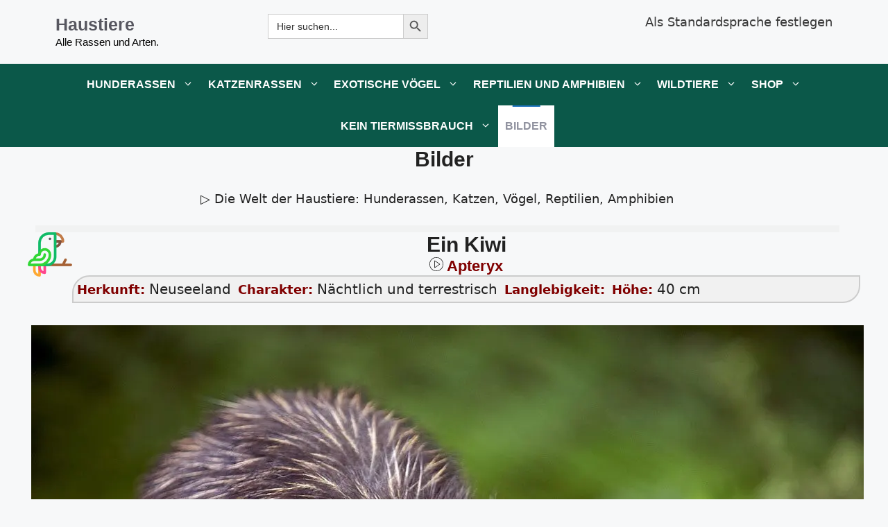

--- FILE ---
content_type: text/css; charset=UTF-8
request_url: https://www.mascotarios.org/wp-content/themes/generatepress_child/style.css
body_size: 3323
content:
/* CSS Document */
/*
 Theme Name:   GeneratePress Child
 Theme URI:    https://generatepress.com
 Description:  Default GeneratePress child theme
 Author:       Tom Usborne
 Author URI:   https://tomusborne.com
 Template:     generatepress
 Version:      0.1
*/
.separate-containers .inside-article > [class*="page-header-"], .one-container .inside-article > [class*="page-header-"]{display:none;}
.separate-containers .inside-article>[class*=page-header-], .one-container .inside-article>[class*=page-header-]{display:none;}
.separate-containers .page-header-image, .separate-containers .page-header-contained, .separate-containers .page-header-image-single, .separate-containers .page-header-content-single{display:none;}
h1.entry-title{text-align:center;}
.rallita{background:url(https://www.mascotarios.org/wp-content/uploads/2019/12/ejHsectionBg1.webp);background-repeat:repeat-x;padding:0px 0px;overflow:hidden;background-position-y:center;}
.boton{max-width:70%;background:#0b5849;color:#f9f9f9;font-size:16px;font-weight:400;padding:2px 10px;margin:7px;border:1px solid #ccc;border-bottom:1px solid #ccc;border-radius:4px 4px 0 0;text-align:center;margin-right:auto;margin-left:auto;overflow:hidden;}
@media (max-width:420px){.separate-containers .inside-article, .separate-containers .comments-area, .separate-containers .page-header, .separate-containers .paging-navigation, .one-container .site-content, .inside-page-header{padding:10px;}}
@media (max-width:420px){.boton{max-width:560px;}}
@media (max-width:420px){h2{font-size:25px;}}
h3{font-size:20px!important;}
.boton h2{text-align:center;margin-bottom:2px;}
.boton h3{text-align:center;margin-bottom:2px;}
.underlinemenu{font-weight:bold;width:95%;margin-right:auto;margin-left:auto;background-color:#e3e3e352;}
.underlinemenu ul{padding:5px 0 5px 0;margin:0;text-align:center;}
.underlinemenu ul li{display:inline;font-weight:700;}
.underlinemenu ul li a{margin-left:2px;margin-bottom:3px;padding:1px;text-align:center;border-radius:4px;border-color:#338225;border-width:2px;border-style:solid;text-decoration:none;display:inline-block;#display:inline;_display:inline;transform:scale(1);transform-origin:0 0;}
.underlinemenu ul li a:hover, .underlinemenu ul li a.active{background:#0b5849 !important;color:white !important;font-size:30px;border-bottom-color:#008040;}
div.lateral-largo{float:left;width:177px;margin-right:4px;height:840px;font-size:16px;margin-left:5px;line-height:1.3em;}
@media (min-width:361px) and (max-width:480px){div.lateral-largo{width:46%;height:800px;}}
@media (min-width:335px) and (max-width:360px){div.lateral-largo{width:46%;height:900px;}}
@media (min-width:300px) and (max-width:334px){div.lateral-largo{width:46%;height:950px;}}
div.lateral-mitad{float:left;width:46%;margin-right:5px;height:840px;font-size:16px;margin-left:5px;line-height:1.3em;}
@media (min-width:361px) and (max-width:480px){div.lateral-mitad{width:46%;height:800px;}}
@media (min-width:335px) and (max-width:360px){div.lateral-mitad{width:46%;height:900px;}}
@media (min-width:300px) and (max-width:334px){div.lateral-mitad{width:46%;height:950px;}}
header h3{text-align:center;}
}
div.lateral-largo p{margin-bottom:1em;}
div.lateral-largo h2{color:#666;background:#eeeeee85;font-size:16px;text-align:center;}
div.lateral-largo h2 a{font-size:18px;line-height:0.8em;text-align:center;}
div.lateral-mitad p{margin-bottom:1em;}
div.lateral-mitad h2{color:#666;background:#eeeeee85;font-size:16px;text-align:center;}
div.lateral-mitad h2 a{font-size:18px;line-height:0.8em;text-align:center;}
div.lateral{height:600px;}
.posts ul li{font-size:18px;color:maroon;padding:10px 0 0 0;}
.entry-content ul > li{margin:0 0 .5em 0em !important;}
.post ul > li{margin:0 0 .2em 0em !important;list-style:none;padding-left:2rem;background-image:url(images/arrow-forward.svg);background-position:1px 2px;background-size:1.2rem 1.7rem;background-repeat:no-repeat;}
.infobox ul > li{margin:0 0 .2em 0em !important;list-style:none;padding-left:2rem;background-image:url(images/arrow-forward.svg);background-position:1px 2px;background-size:1.2rem 1.7rem;background-repeat:no-repeat;}
.flecha ul > li{list-style:none;padding-left:2rem;background-image:url(images/arrow-forward.svg);background-position:1px 2px;background-size:1.2rem 1.7rem;background-repeat:no-repeat;}
div.gallery2{width:100%;overflow:hidden}
div.gallery2 a{position:relative;}
div.gallery2 a img{display:block;margin-left:auto;margin-right:auto;}
@media (min-width:768px){div.gallery2 a span{background-image:url(images/lupa-pc.png);width:24px;height:24px;float:right;margin-top:5px;}}
@media (max-width:420px){div.gallery2 a span{background-image:url(images/lupita.svg);background-repeat:no-repeat;display:block;margin-left:3px;margin-right:0;text-indent:15px;white-space:nowrap;overflow:hidden width:15px;height:11px;user-select:none;}}
#gallery2{width:100%;overflow:hidden}
#gallery2 a{position:relative;float:left}
#gallery2 a span{background-image:url(images/zoom.png);background-repeat:no-repeat;width:48px;height:48px;display:none;position:absolute;left:15px;top:15px}
@media (max-width:420px){.post-meta{line-height:18px;font-size:16px;background:#f6f6f6;padding:3px;border:2px solid #ccc;margin-top:5px;margin-left:auto;margin-right:auto;}}
@media (min-width:768px){.post-meta{border:2px solid #ccc;font-size:16px;font-weight:400;background:#f1f1f1;margin:0 0 15px;overflow:hidden;padding:5px;-webkit-border-radius:25px 0px 25px 0px;}}
.post-meta-key{color:maroon;font-weight:700;font-size:90%;}
.more-link{background:#ddd;border-radius:10px;color:#333;padding:4px;}
.embed-container{position:relative;padding-bottom:56.25%;height:0;overflow:hidden;}
.embed-container iframe{position:absolute;top:0;left:0;width:100%;height:100%;}
.razas{font-weight:700;width:110%;margin-top:5px;font-size:15px;}
#ave{background:url(https://www.mascotarios.org/wp-content/uploads/2019/12/loro.png) no-repeat scroll 0% 0% transparent;width:64px;height:64px;float:left;}
#icono{background:url(https://www.mascotarios.org/wp-content/themes/generatepress_child/images/perro.svg) no-repeat scroll 0% 0% transparent;width:32px;height:31px;opacity:0.5;float:left;padding:0 0 2px 10px;margin-top:10px}
.perro{margin-top:0;}
.perro:before{content:'';background:url('images/perro.svg');display:block;text-indent:-9999px;width:48px;height:48px;background-size:48px 48px;opacity:0.5;float:left;background-position-y:-5px;}
.gatito{margin-top:0;}
.gatito:before{content:'';background:url('images/cat-plain-icon-1.png');display:block;text-indent:-9999px;width:70px;height:70px;background-size:70px 70px;opacity:0.8;float:left;}
.tortuga{margin-top:0;}
.tortuga:before{content:'';background:url('images/turtle-svgrepo-com.svg');display:block;text-indent:-9999px;width:48px;height:48px;background-size:48px 48px;opacity:0.5;float:left;}
.camaleon{margin-top:0;}
.camaleon:before{content:'';background:url('images/chameleon-svgrepo-com.svg');display:block;text-indent:-9999px;width:48px;height:48px;background-size:48px 48px;opacity:0.5;float:left;}
.serpiente{margin-top:0;}
.serpiente:before{content:'';background:url('images/serpiente.svg');display:block;text-indent:-9999px;width:48px;height:48px;background-size:48px 48px;opacity:0.5;float:left;}
.rana{margin-top:0;}
.rana:before{content:'';background:url('images/rana.svg');display:block;text-indent:-9999px;width:48px;height:48px;background-size:48px 48px;opacity:0.5;float:left;}
.iguana{margin-top:0;}
.iguana:before{content:'';background:url('images/iguana.svg');display:block;text-indent:-9999px;width:48px;height:48px;background-size:48px 48px;opacity:0.5;float:left;}
#titulo{float:left;text-align:justify;}
.subtitulo:before{content:'';background:url('images/boton-de-reproduccion.svg');width:20px;height:20px;display:inline-flex;}
.subtitulo img{display:inline;}
.entry-meta{display:inline;}
.single .byline{display:inline;}
.size-auto, .size-full, .size-large, .size-medium, .size-thumbnail{display:block;margin:auto;}
.su-tabs-nav span{color:#4e1616!important;font-size:20px!important;}
div.tright{margin:0.5em 0 1.3em 1.4em;}
div.thumbinner{border:1px solid #c8ccd1;padding:3px;background-color:#f8f9fa;font-size:94%;overflow:hidden;}
div.thumb{margin-bottom:0.5em;width:auto;background-color:transparent;}
div.tright, div.floatright, table.floatright{clear:right;float:right;}
.widget_box{display:block;background:#fff;float:left;margin:0;}
.widget_box ul{list-style:none;margin:0;padding:0;line-height:10px;margin-bottom:7px;}
.widget_box ul li{list-style:none;margin:2px;padding:4px 2px 4px 0px;font-size:15px;border-bottom:none;line-height:12px;}
.widget_box ul li a{color:#d45959;margin:0;padding:0 0 0 4px;text-decoration:none;border-left:14px solid #6c6c6c;display:block;}
.widget_box ul li a:hover{color:#333;border-left:14px solid #59c346;}
.su-spoiler-title{font-size:20px!important;}
.su-spoiler{margin-bottom:0px!important;}
.youtube{display:flex;justify-content:center;}
.glsr-default.glsr-summary>div:last-of-type{display:none;}
@media (max-width:420px){.glsr-default .glsr-summary-stars .glsr-star{width:15px!important;height:15px!important;background-size:15px!important;}
}
@media (max-width:420px){h4, h5, h6{display:block!important;font-size:.8em!important;font-weight:bold!important;margin-bottom:5px!important;}}
h4{font-weight:bold;font-size:16px!important;}
div.lateral-videos{margin-right:1px;height:180px;display:inline-block;width:155px;text-align:center;vertical-align:middle;}
#videogallery{width:100%;transform:scale(1);transform-origin:0 0;text-align:center;margin-bottom:5px;}
@media only screen and (min-width:1200px){#videogallery{width:70%;transform:scale(1.5);transform-origin:0 0;text-align:left;margin-left:40px;margin-bottom:200px;}}
#videogallery span{display:block;}
#videogallery a{display:-moz-inline-stack;display:inline-block;transform:scale(1);transform-origin:0 0;*display:inline;position:relative;vertical-align:top;margin:0px;width:150px;font-size:11px;font-weight:normal;text-decoration:none;text-align:center;opacity:0.87;}
@media only screen and (min-width:1200px){#videogallery a{display:-moz-inline-stack;display:inline-block;transform:scale(1);transform-origin:0 0;*display:inline;position:relative;vertical-align:top;margin:0px;width:150px;font-size:11px;font-weight:normal;text-decoration:none;text-align:center;opacity:0.87;}}
#videogallery a.videolb{display:none}
#videogallery a img{display:block;border:none;margin:0;width:160px;height:120px;}
#videogallery a:hover{text-decoration:underline;opacity:1;}
#videogallery a{transform:scale(1);transform-origin:0 0;position:relative;vertical-align:top;margin:0px;width:160px;font-size:11px;font-weight:normal;text-decoration:none;text-align:center;opacity:0.87;}
.video blockquote{float:right;font-size:1em;background:none;width:190px;border-top:#4C739E 3px solid;border-bottom:#4C739E 3px solid;margin:1em;padding:1em;color:#5B0000;margin-left:15%;margin-right:15%;margin-bottom:10px;}
@media only screen and (min-width:1200px){.video blockquote{float:right;font-size:1em;background:none;width:190px;border-top:#4C739E 3px solid;border-bottom:#4C739E 3px solid;margin:1em;padding:1em;color:#5B0000;margin-left:15%;margin-right:15%;margin-bottom:200px;}}
@media only screen and (min-width:768px){blockquote{font-size:1.5rem;max-width:80%;line-height:1.5;position:relative;margin:50px;color:#3f3f5a;}}
@media (min-width:768px){blockquote:before{left:-5rem;top:-2rem;}}
@media (min-width:768px){blockquote:before, blockquote:after{position:absolute;color:#ddd;font-size:8rem;width:4rem;height:4rem;}}
blockquote:after{content:close-quote;right:-2rem;bottom:1rem;}
.su-tabs-nav, .su-tabs-nav span, .su-tabs-panes{text-align:center!important;font-size:100%!important;}
.su-tabs-pane{text-align:left!important;font-size:100%!important;}@media (min-width:768px){.su-tabs-pane{padding-left:5px!important;padding-right:5px!important;}}
@media (min-width:768px){#caja1{padding-right:10px;float:left;font-size:20px;}}
@media (min-width:768px){#caja2{padding-right:10px;float:left;font-size:20px;}}
@media (min-width:768px){#caja3{padding-right:10px;float:left;font-size:20px;}}
@media (min-width:768px){#caja4{padding-right:10px;float:left;font-size:20px;}}
@media (min-width:768px){#caja5{padding-left:10px;float:right;font-size:20px;}}
@media (min-width:768px){#contenedor{display:inline;justify-content:center;align-items:center;margin-left:auto;margin-right:auto;}}
.fa, .fas{font-weight:900;float:left;font-size:40px;opacity:.5;}
.menu-toggle:before, .search-item a:before, .dropdown-menu-toggle:before, .cat-links:before, .tags-links:before, .comments-link:before, .nav-previous .prev:before, .nav-next .next:before, .generate-back-to-top:before{display:none;}
#holder{overflow:hidden;position:relative;background:#FFF;padding-bottom:10px;-moz-box-shadow:0 0 10px #222 inset;box-shadow:0 0 10px #222 inset;padding-top:15px;padding-right:15px;padding-left:15px;}
#holder, #holder li{-moz-border-radius:8px;-webkit-border-radius:8px;border-radius:8px;}
code, kbd, tt, var{font:20px Monaco,Consolas,"Andale Mono","DejaVu Sans Mono",monospace!important;}
.widget-title{text-align:center!important;}
.infobox_v2, .infobox{border:1px solid #B4BBC8;background-color:#f9f9f9;color:#000;margin:.5em 0 .7em .5em;padding:.4em;clear:right;font-size:90%;line-height:1.5em;width:22.5em;}
@media only screen and (min-width:1200px){.infobox_v2, .infobox{float:right;}}
@media screen and (max-width:600px){.infobox_v2, .infobox{margin:.5em 0 .7em 0.2em;width:95%!important;}}
.infobox_v2, .infobox h3{margin-bottom:5px!important;}
.infobox td, .infobox th, .infobox_v2 td, .infobox_v2 th{vertical-align:top;width:auto;line-height: 1.4em;text-align:left;padding:.23em;background-color: #ffffff; color: #333;}
.infobox h2{ color: #FFF; font-size: 0px;}
.dataTables_wrapper .dataTables_filter input{width:70%!important;}
.Centrar{text-align:center;}
.Derecha{text-align:right !important;float:righ !important;}
.Derecha img{float:righ !important;}
.wp-caption .wp-caption-text{font:16px Monaco,Consolas,"Andale Mono","DejaVu Sans Mono",monospace!important;text-align:center!important;}
@media only screen and (min-width:1200px){.inside-header{display:flex!important;justify-content:space-between!important;}}
@media only screen and (min-width:1200px){.inside-header .publicidad{order:1!important;margin-right:auto!important;width:730px!important;margin-left:auto!important;margin-top:-10px!important;}}
@media only screen and (min-width:1200px){.inside-header .header-widget{order:2!important;}}
@media only screen and (min-width:1200px){.inside-header .main-navigation{order:3!important;margin-left:auto!important;}}
@media (min-width:768px){#toc_container a{font-size:18px!important;}}
div#voverlay{background-image:url(white.png);width:640px;height:480px;display:none;padding:38px 21px 21px 21px;}
div#voverlay .close{background-image:url(close.png);position:absolute;right:12px;top:7px;cursor:pointer;height:17px;width:17px;}
div#vcontainer{left:0;top:0;width:100%;height:100%;background:url(loading.gif) no-repeat 50% 50%;}
.size-auto, .size-full, .size-large, .size-medium, .size-thumbnail{padding:5px!important;}
.page-header>:last-child, .page-header .author-info>:last-child{text-align:center!important;}
.glsr-ltr .glsr-default .glsr-summary-rating, .glsr-ltr .glsr-default .glsr-summary-stars{margin-right:5px!important;}
.glsr-minimal .glsr-summary{font-size:0rem!important;}
@media screen and (max-width:600px){.glsr-minimal .glsr-summary-stars .glsr-star{background-size:1rem!important;height:1rem!important;width:1rem!important;}}
.Color{font-size:25px;color:green;margin-bottom:10px;line-height:1.3!important;}
.Red{font-weight:bold;font-size:18px;color:red;}
.wp-caption{}
.fci{width:100%;height:auto;background-color:#eee;border-radius:10px;}
.fci{line-height:2.5em!important;overflow:auto;}
@media screen and (max-width:600px){.fci{height:auto;}}
.fci img{float:left;margin-left:3%;margin-right:4%;width:56px;height:56px;}
.fci_izda img{float:left;}
.fci_dcha img{float:right;}
.fci p{.overflow-x}
.wp-caption img[class*=wp-image-]{max-width:95%!important;}
.gv-datatables-container tr.child p{white-space:pre-line;}
.img-responsive{display:block;max-width:100%;height:auto;margin:0px auto;}
.img-circle{border-radius:50%;}
textarea, input{border:1px solid #e4e4e4;}
textarea{width:100%;}
.comment-list, .children{list-style:none;}
ul.children{list-style:none;padding-left:0px;margin-left:0px;}
.comment-wrap{border-bottom:1px solid #ccc;padding-bottom:40px;margin-bottom:50px;position:relative;}
.comment-wrap .comments-title{padding-top:60px;}
.comment-wrap .comment-img{float:left;margin-right:20px;padding-bottom:25px;}
.comment-author{text-align:left;}
.comment-reply{position:absolute;top:0px;right:0px;font-style:italic;padding:5px 5px;background:#f5f5f5;}
.comment-author,.comment-author a{font-size:14px;text-transform:uppercase;letter-spacing:2px;margin-bottom:2px;}
.comment-date{font-size:10px;text-transform:uppercase;letter-spacing:2px;font-style:italic;display:block;padding-bottom:7px;}
.depth-2 .comment-wrap{padding-left:30px;}
.depth-3 .comment-wrap{padding-left:60px;}
.depth-4 .comment-wrap{padding-left:90px;}
.depth-5 .comment-wrap{padding-left:120px;}
.depth-6 .comment-wrap{padding-left:150px;}
.depth-7 .comment-wrap{padding-left:180px;}
.depth-8 .comment-wrap{padding-left:210px;}
.depth-9 .comment-wrap{padding-left:240px;}
.depth-10 .comment-wrap{padding-left:270px;}
.title-line{border-top:1px dotted #ccc;display:block;max-width:30%;margin:0 auto 25px;}
@media (max-width:767px){.comment-list, .children{padding-left:0px;}
.comment-wrap .comment-img{float:none;margin:0px;width:100%;padding-bottom:0px;}
.comment-img>img{display:block;margin:0px auto;}
.comment-author, .comment-author a, .comment-date{text-align:center;}
.depth-2 .comment-wrap,.depth-3 .comment-wrap,.depth-4 .comment-wrap,.depth-5 .comment-wrap,.depth-6 .comment-wrap,.depth-7 .comment-wrap,.depth-8 .comment-wrap,.depth-9 .comment-wrap,.depth-10 .comment-wrap{padding-left:0px;}
.comment-reply{position:relative;text-align:center;display:block;margin-top:25px;}
}
@media (min-width:768px){.aiosrs-rating-summary-wrap{text-align:center!important;}}
.dpsp-share-text{width:88%!important;}
.tablepress_2{border-collapse:collapse;border-spacing:0;width:65%;margin-bottom:1em;border:none;}
.tablepress_2 .row-hover tr:hover td{background-color:#f3f3f3}
.tablepress_3{border-collapse:collapse;border-spacing:0;width:60%;margin-bottom:1em;border:none;}
.tablepress_3 .row-hover tr:hover td{background-color:#f3f3f3}
@media (max-width:768px){.wp-caption{width:100% !important;}
#content .wp-caption a img{max-width:99.03225806%;height:auto;}
h5{font-weight:500!important;font-size:12px!important;}
.underlinemenu ul > li{padding-left:.2rem;background-image:none;}
.enmarcar ul > li{border:1px solid #B4BBC8;background-color:#eee;color:#000;margin:0.5em 0 0.7em 1.2em;clear:right;font-size:90%;line-height:1.5em;width:90%;}
.wpdt-c.wdt-skin-graphite .wpDataTablesWrapper .dataTables_paginate .paginate_button.current, .wpdt-c.wdt-skin-graphite .wpDataTablesWrapper .dataTables_paginate .paginate_button.current:hover{background-color:#f7f7f7!important;}
.post-views.entry-meta > span{left:35%!important;position:relative!important;line-height:2!important;font-size:18px!important;background:#f6f6f6!important;border:2px solid #ccc!important;content:"\f185";}
@media only screen and (max-width:768px){.lyte-wrapper,
.lL{width:370px !important;}
}
@media only screen and (max-width:768px){
.tablepress tbody tr:first-child td{display:none!important;max-width:100%!important;}}
